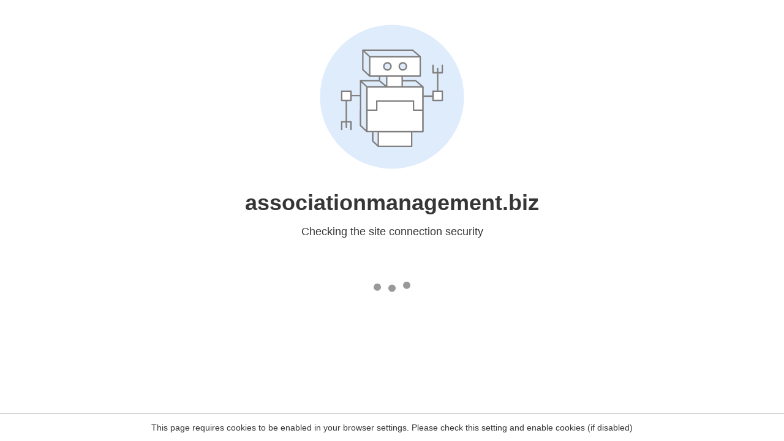

--- FILE ---
content_type: text/html
request_url: https://associationmanagement.biz/2022/12/
body_size: 53
content:
<html><head><link rel="icon" href="data:;"><meta http-equiv="refresh" content="0;/.well-known/sgcaptcha/?r=%2F2022%2F12%2F&y=ipc:3.17.69.157:1768952627.652"></meta></head></html>